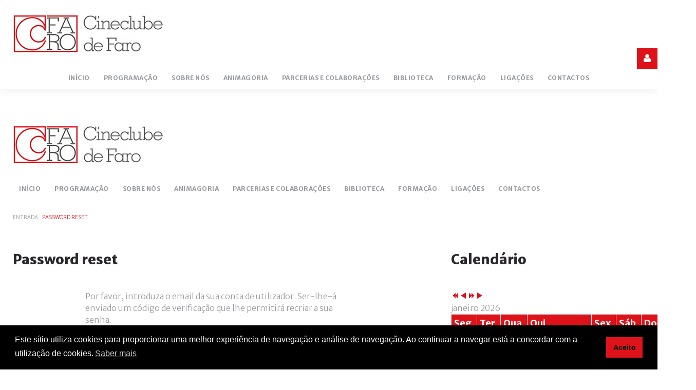

--- FILE ---
content_type: text/html; charset=utf-8
request_url: http://www.cineclubefaro.pt/password-reset
body_size: 9351
content:
<!DOCTYPE html>
<html prefix="og: http://ogp.me/ns#" xmlns="http://www.w3.org/1999/xhtml" xml:lang="pt-pt" lang="pt-pt">
    <head>
                <base href="http://www.cineclubefaro.pt/password-reset" />
	<meta http-equiv="content-type" content="text/html; charset=utf-8" />
	<meta name="description" content="Site do Cineclube de Faro" />
	<meta name="generator" content="Joomla! - Open Source Content Management" />
	<title>Password reset</title>
	<link href="/templates/theme3347/favicon.ico" rel="shortcut icon" type="image/vnd.microsoft.icon" />
	<link href="https://cdn.jsdelivr.net/npm/simple-line-icons@2.4.1/css/simple-line-icons.css" rel="stylesheet" type="text/css" />
	<link href="/components/com_k2/css/k2.css?v=2.10.2&b=20191212" rel="stylesheet" type="text/css" />
	<link href="/plugins/system/jce/css/content.css?30eaebf049853cc319cab01727b65643" rel="stylesheet" type="text/css" />
	<link href="/media/jui/css/chosen.css?30eaebf049853cc319cab01727b65643" rel="stylesheet" type="text/css" />
	<link href="/templates/theme3347/css/template.css" rel="stylesheet" type="text/css" />
	<link href="/templates/theme3347/css/font-awesome.css" rel="stylesheet" type="text/css" />
	<link href="/templates/theme3347/css/material-icons.css" rel="stylesheet" type="text/css" />
	<link href="//fonts.googleapis.com/css?family=Merriweather+Sans:300,300i,400,400i,700,700i,800,800i" rel="stylesheet" type="text/css" />
	<link href="/templates/theme3347/css/komento.css" rel="stylesheet" type="text/css" />
	<link href="http://www.cineclubefaro.pt/modules/mod_socialloginandsocialshare/lrstyle.css" rel="stylesheet" type="text/css" />
	<link href="/media/com_icagenda/icicons/style.css" rel="stylesheet" type="text/css" />
	<link href="/components/com_icagenda/themes/packs/default/css/default_module.css" rel="stylesheet" type="text/css" />
	<link href="/templates/theme3347/html/mod_icemegamenu/css/navbar.css" rel="stylesheet" type="text/css" />
	<link href="/media/plg_system_kickgdpr/css/cookieconsent.min.css?30eaebf049853cc319cab01727b65643" rel="stylesheet" type="text/css" />
	<style type="text/css">

@media screen and (min-width:1201px){


}

@media screen and (min-width:769px) and (max-width:1200px){


}

@media screen and (min-width:481px) and (max-width:768px){


}

@media screen and (max-width:480px){



	#ictip a.close {
		padding-right:15px;
	}

}

	</style>
	<script type="application/json" class="joomla-script-options new">{"csrf.token":"fce41eb49a78d175a8172ddb2fcf43af","system.paths":{"root":"","base":""},"system.keepalive":{"interval":840000,"uri":"\/component\/ajax\/?format=json"}}</script>
	<script src="/media/jui/js/jquery.min.js?30eaebf049853cc319cab01727b65643" type="text/javascript"></script>
	<script src="/media/jui/js/jquery-noconflict.js?30eaebf049853cc319cab01727b65643" type="text/javascript"></script>
	<script src="/media/jui/js/jquery-migrate.min.js?30eaebf049853cc319cab01727b65643" type="text/javascript"></script>
	<script src="/media/k2/assets/js/k2.frontend.js?v=2.10.2&b=20191212&sitepath=/" type="text/javascript"></script>
	<script src="/media/system/js/core.js?30eaebf049853cc319cab01727b65643" type="text/javascript"></script>
	<!--[if lt IE 9]><script src="/media/system/js/polyfill.event.js?30eaebf049853cc319cab01727b65643" type="text/javascript"></script><![endif]-->
	<script src="/media/system/js/keepalive.js?30eaebf049853cc319cab01727b65643" type="text/javascript"></script>
	<script src="/media/system/js/mootools-core.js?30eaebf049853cc319cab01727b65643" type="text/javascript"></script>
	<script src="/media/system/js/mootools-more.js?30eaebf049853cc319cab01727b65643" type="text/javascript"></script>
	<script src="/templates/theme3347/js/jquery.validate.min.js" type="text/javascript"></script>
	<script src="/templates/theme3347/js/additional-methods.min.js" type="text/javascript"></script>
	<script src="/plugins/system/bootstrap_3/assets/js/bootstrap.min.js" type="text/javascript"></script>
	<!--[if lt IE 9]><script src="/media/system/js/html5fallback.js?30eaebf049853cc319cab01727b65643" type="text/javascript"></script><![endif]-->
	<script src="/media/jui/js/chosen.jquery.min.js?30eaebf049853cc319cab01727b65643" type="text/javascript"></script>
	<script src="/templates/theme3347/js/scripts.js" type="text/javascript"></script>
	<script src="/modules/mod_iccalendar/js/jQuery.highlightToday.min.js" type="text/javascript"></script>
	<script src="/templates/theme3347/html/mod_icemegamenu/js/menu.js" type="text/javascript" defer="defer"></script>
	<script src="/templates/theme3347/html/mod_icemegamenu/js/jquery.rd-navbar.js" type="text/javascript" defer="defer"></script>
	<script src="/media/plg_system_kickgdpr/js/cookieconsent.min.js?30eaebf049853cc319cab01727b65643" type="text/javascript"></script>
	<script type="text/javascript">
jQuery(function($) {
			 $('.hasTip').each(function() {
				var title = $(this).attr('title');
				if (title) {
					var parts = title.split('::', 2);
					var mtelement = document.id(this);
					mtelement.store('tip:title', parts[0]);
					mtelement.store('tip:text', parts[1]);
				}
			});
			var JTooltips = new Tips($('.hasTip').get(), {"maxTitleChars": 50,"fixed": false});
		});jQuery(document).bind("ready",function(){jQuery("#user-registration").validate({wrapper:"mark"})});jQuery(document).ready(function()
			{
				jQuery('.hasPopover').popover({"html": true,"trigger": "hover focus","container": "body"});
			});jQuery(document).ready(function($){
	jQuery('.hasTooltip').tooltip({"html": true});
if(window.MooTools) {

			  // Mootools conflict fix for toggle with Bootstrap 3/JQuery
			  window.addEvent('load', function() {
			    $$('[rel=tooltip],[data-toggle],a[data-toggle],button[data-toggle],[data-toggle=collapse],a[data-toggle=dropdown],.hasTooltip').each(function (e) {
			        e.getParent().hide = null;
			        e.hide = null;
			    });
			  });

			}
});
	jQuery(function ($) {
		initChosen();
		$("body").on("subform-row-add", initChosen);

		function initChosen(event, container)
		{
			container = container || document;
			$(container).find("select").chosen({"disable_search_threshold":10,"search_contains":true,"allow_single_deselect":true,"placeholder_text_multiple":"Digite ou selecione algumas op\u00e7\u00f5es","placeholder_text_single":"Escolha uma op\u00e7\u00e3o","no_results_text":"Nenhum resultado obtido"});
		}
	});
	var path = "templates/theme3347/js/";(function($){$(document).ready(function(){$(".moduletable#module_107>i.fa-user").click(function(){$(".moduletable#module_107").toggleClass("shown")})})})(jQuery);
		jQuery(document).ready(function(){
			jQuery("#mod_iccalendar_236").highlightToday("show_today");
		});
	jQuery(function($){var e=$(window).width();$("#icemegamenu").find(".icesubMenu").each(function(a){var b=$(this).offset();var c=b.left+$(this).width();if(c>=e){$(this).addClass("ice_righttoleft")}});$(window).resize(function(){var d=$(window).width();$("#icemegamenu").find(".icesubMenu").removeClass("ice_righttoleft").each(function(a){var b=$(this).offset();var c=b.left+$(this).width();if(c>=d){$(this).addClass("ice_righttoleft")}})})});// Start Cookie Alert
window.addEventListener("load", function(){
window.cookieconsent.initialise({
  "palette": {
    "popup": {
      "background": "#000000",
      "text": "#ffffff"
    },
    "button": {
      "background": "#de1219",
      "text": "#000000",
    }
  },
  "theme": "block",
  "position": "bottom",
  "type": "",
  "revokeBtn": "<div class=\"cc-revoke {{classes}}\">Cookie Policy</div>",
  "content": {
    "message": "Este sítio utiliza cookies para proporcionar uma melhor experiência de navegação e análise de navegação. Ao continuar a navegar está a concordar com a utilização de cookies.",
    "dismiss": "Aceito",
    "allow": "Allow cookies",
    "deny": "Refuse cookies",
    "link": "Saber mais",
    "imprint_link": "Imprint",
    "href": "/contactos",
  },
  "cookie": {
    "expiryDays": 365
  },
  "elements": {
    "messagelink": "<span id=\"cookieconsent:desc\" class=\"cc-message\">{{message}}<a aria-label=\"learn more about cookies\" role=\"button\" tabindex=\"0\" class=\"cc-link\" href=\"/contactos\" target=\"_blank\">{{link}}</a></span>"
  },
  onInitialise: function (status) {
    handleCookies(status);
  },
  onStatusChange: function (status, chosenBefore) {
    handleCookies(status);
  },
  onRevokeChoice: function () {
    handleCookies(status);
  }
})});
// End Cookie Alert
function handleCookies(status){






}

// Init handleCookies if the user doesn't choose any options
if (document.cookie.split(';').filter(function(item) {
    return item.indexOf('cookieconsent_status=') >= 0
}).length == 0) {
  handleCookies('notset');
};
	</script>

    </head>
    <body class="body__ option-com_users view-reset task- itemid-173">
                <!-- Body -->
        <div id="wrapper">
            <div class="wrapper-inner">
                <a id="fake" href='#'></a>
                <!-- Top -->
                <!-- top -->
    <div id="top"><div class="container">
        <div class="row"><!-- Logo -->
                            <div id="logo">
                                <a href="http://www.cineclubefaro.pt/">
                                    <img src="/images/cineclubefaro_Header.png" alt="Cineclube de Faro">
                                    <span class="site-logo"><span class="item_title_char0 item_title_char_odd item_title_char_first_half item_title_char_first">C</span><span class="item_title_char1 item_title_char_even item_title_char_first_half">i</span><span class="item_title_char2 item_title_char_odd item_title_char_first_half">n</span><span class="item_title_char3 item_title_char_even item_title_char_first_half">e</span><span class="item_title_char4 item_title_char_odd item_title_char_first_half">c</span><span class="item_title_char5 item_title_char_even item_title_char_first_half">l</span><span class="item_title_char6 item_title_char_odd item_title_char_first_half">u</span><span class="item_title_char7 item_title_char_even item_title_char_first_half">b</span><span class="item_title_char8 item_title_char_odd item_title_char_first_half">e</span><span class="item_title_char9 item_title_char_even item_title_char_second_half"> </span><span class="item_title_char10 item_title_char_odd item_title_char_second_half">d</span><span class="item_title_char11 item_title_char_even item_title_char_second_half">e</span><span class="item_title_char12 item_title_char_odd item_title_char_second_half"> </span><span class="item_title_char13 item_title_char_even item_title_char_second_half">F</span><span class="item_title_char14 item_title_char_odd item_title_char_second_half">a</span><span class="item_title_char15 item_title_char_even item_title_char_second_half">r</span><span class="item_title_char16 item_title_char_odd item_title_char_second_half item_title_char_last">o</span></span>
                                </a>
                                </div>
                            <nav class="moduletable home_menu "><div class="module_container">
<div class="icemegamenu">
	<ul id="icemegamenu">
		<li id="iceMenu_631" class="iceMenuLiLevel_1 mzr-drop parent fullwidth">
			<a href="http://www.cineclubefaro.pt/" class=" iceMenuTitle ">
				<span class="icemega_title icemega_nosubtitle">Início</span>
			</a>
			<ul class="icesubMenu icemodules sub_level_1" style="width:100%">
				<li>
					<div style="float:left;width:25%" class="iceCols">
						<ul>
							<li id="iceMenu_634" class="iceMenuLiLevel_2 ">
								<a href="/cineclube-de-faro/agendas" class=" iceMenuTitle ">
									<span class="icemega_title icemega_nosubtitle">Agendas</span>
								</a>
							</li>
						</ul>
					</div>
				</li>
			</ul>
		</li>
		<li id="iceMenu_614" class="iceMenuLiLevel_1 mzr-drop parent fullwidth">
			<a href="/programacao" class=" iceMenuTitle ">
				<span class="icemega_title icemega_nosubtitle">Programação</span>
			</a>
			<ul class="icesubMenu icemodules sub_level_1" style="width:100%">
				<li>
					<div style="float:left;width:25%" class="iceCols">
						<ul>
							<li id="iceMenu_705" class="iceMenuLiLevel_2 mzr-drop parent ">
								<a href="/programacao/aruivo-da-programacao-cineclubedefaro" class=" iceMenuTitle ">
									<span class="icemega_title icemega_nosubtitle">Histórico</span>
								</a>
								<ul class="icesubMenu icemodules sub_level_2" style="width:280px">
									<li>
										<div style="float:left;width:280px" class="iceCols">
											<ul>
												<li id="iceMenu_703" class="iceMenuLiLevel_3 fullwidth">
													<a href="/programacao/aruivo-da-programacao-cineclubedefaro/video-lucem-18-19" class=" iceMenuTitle ">
														<span class="icemega_title icemega_nosubtitle">Video Lucem 18/19</span>
													</a>
												</li>
											</ul>
										</div>
									</li>
								</ul>
							</li>
						</ul>
					</div>
					<div style="float:left;width: 25%" class="iceCols">
						<ul>
							<li id="iceMenu_603" class="iceMenuLiLevel_2 ">
								<a href="/programacao/imprensa" class=" iceMenuTitle ">
									<span class="icemega_title icemega_nosubtitle">Imprensa</span>
								</a>
							</li>
						</ul>
					</div>
				</li>
			</ul>
		</li>
		<li id="iceMenu_135" class="iceMenuLiLevel_1 mzr-drop parent fullwidth">
			<a href="/quem-somos" class=" iceMenuTitle ">
				<span class="icemega_title icemega_nosubtitle">Sobre nós</span>
			</a>
			<ul class="icesubMenu icemodules sub_level_1" style="width:100%">
				<li>
					<div style="float:left;width:25%" class="iceCols">
						<ul>
							<li id="iceMenu_343" class="iceMenuLiLevel_2 ">
								<a href="/quem-somos/socios" class=" iceMenuTitle ">
									<span class="icemega_title icemega_nosubtitle">Ser sócio</span>
								</a>
							</li>
						</ul>
					</div>
					<div style="float:left;width: 25%" class="iceCols">
						<ul>
							<li id="iceMenu_601" class="iceMenuLiLevel_2 ">
								<a href="/quem-somos/ser-voluntario" class=" iceMenuTitle ">
									<span class="icemega_title icemega_nosubtitle">Ser voluntário</span>
								</a>
							</li>
						</ul>
					</div>
				</li>
			</ul>
		</li>
		<li id="iceMenu_775" class="iceMenuLiLevel_1 fullwidth">
			<a href="/animagoria" class=" iceMenuTitle ">
				<span class="icemega_title icemega_nosubtitle">Animagoria </span>
			</a>
		</li>
		<li id="iceMenu_774" class="iceMenuLiLevel_1 ">
			<a href="/parcerias-e-colaboracoes" class=" iceMenuTitle ">
				<span class="icemega_title icemega_nosubtitle">Parcerias e Colaborações</span>
			</a>
		</li>
		<li id="iceMenu_576" class="iceMenuLiLevel_1 ">
			<a href="/biblioteca-e-filmoteca" class=" iceMenuTitle ">
				<span class="icemega_title icemega_nosubtitle">Biblioteca</span>
			</a>
		</li>
		<li id="iceMenu_697" class="iceMenuLiLevel_1 ">
			<a href="/formacao" class=" iceMenuTitle ">
				<span class="icemega_title icemega_nosubtitle">Formação</span>
			</a>
		</li>
		<li id="iceMenu_615" class="iceMenuLiLevel_1 ">
			<a href="/ligacoes" class=" iceMenuTitle ">
				<span class="icemega_title icemega_nosubtitle">Ligações</span>
			</a>
		</li>
		<li id="iceMenu_142" class="iceMenuLiLevel_1 ">
			<a href="/contactos" class=" iceMenuTitle ">
				<span class="icemega_title icemega_nosubtitle">Contactos</span>
			</a>
		</li>
	</ul>
</div></div></nav></div>
        </div></div>

                <!-- breadcrumbs -->
    <div id="breadcrumbs"><div class="container">
        <div class="row"><div class="moduletable   col-sm-12"><div class="module_container">
<ul class="breadcrumb">
	<li><a href="/" class="pathway">Entrada</a><span class="divider">_</span></li><li class="active"><span>Password reset</span></li></ul>
</div></div></div>
        </div></div>

                                <!-- Main Content row -->
                <div id="content">
                                        <div class="container">
                        <div class="row">
                                                <div class="content-inner">
                                <!-- Left sidebar -->
                                                                
                                <div id="component" class="col-sm-8">
                                    <main role="main">
                                                                                <div id="system-message-container">
	</div>

                                        <div class="page-reset page-reset__">
		<div class="page_header">
  		<h3><span class="item_title_part_0 item_title_part_odd item_title_part_first_half item_title_part_first">Password</span> <span class="item_title_part_1 item_title_part_even item_title_part_second_half item_title_part_last">reset</span></h3>
	</div>
		<form id="user-registration" action="/password-reset?task=reset.request" method="post" class="form-horizontal">
					<fieldset>
				<p>Por favor, introduza o email da sua conta de utilizador. Ser-lhe-á enviado um código de verificação que lhe permitirá recriar a sua senha.</p>
														<div class="control-group">
						<div class="control-label">
							<label id="jform_email-lbl" for="jform_email" class="hasPopover required" title="Endereço de email" data-content="Por favor, introduza o endereço de email associado à sua conta.&lt;br&gt;Ser-lhe-á enviado um código de verificação. Uma vez recebido esse código, poderá criar uma nova senha para a sua conta.">
	Endereço de email<span class="star">&#160;*</span></label>
						</div>
						<div class="controls">
							<input type="text" name="jform[email]" id="jform_email"  value="" class="validate-username required" size="30"       required aria-required="true"      />
						</div>
					</div>
											</fieldset>
				<div class="control-group">
			<div class="controls">
				<button type="submit" class="btn btn-primary validate">Enviar</button>
			</div>
		</div>
		<input type="hidden" name="fce41eb49a78d175a8172ddb2fcf43af" value="1" />	</form>
</div>
                                                                            </main>
                                </div>
                                <!-- aside-right -->
    <div id="aside-right" class="col-sm-4"><div class="moduletable "><div class="module_container"><header class='page_header'><h3 class="moduleTitle "><span class="item_title_part_0 item_title_part_odd item_title_part_first_half item_title_part_first item_title_part_last">Calendário</span></h3></header><!-- iCagenda - Calendar --><div tabindex="0" id="ic-calendar-236" class="">
<!-- Calendar -->


<div class="default iccalendar " style=" background-color: transparent; background-image: none;" id="236"><div id="mod_iccalendar_236">
			<div class="icagenda_header">
			</div><div class="icnav"><a id="ic-prev-year" class="backicY icagendabtn_236" href="http://www.cineclubefaro.pt/password-reset?iccaldate=2025-01-1" rel="nofollow"><span style="height: 1px; width: 1px; position: absolute; overflow: hidden; top: -10px;" title="">Ano anterior</span><span class="iCicon iCicon-backicY"></span></a><a id="ic-prev-month" class="backic icagendabtn_236" href="http://www.cineclubefaro.pt/password-reset?iccaldate=2025-12-1" rel="nofollow"><span style="height: 1px; width: 1px; position: absolute; overflow: hidden; top: -10px;" title="">Mês anterior</span><span class="iCicon iCicon-backic"></span></a><a id="ic-next-year" class="nexticY icagendabtn_236" href="http://www.cineclubefaro.pt/password-reset?iccaldate=2027-01-1" rel="nofollow"><span style="height: 1px; width: 1px; position: absolute; overflow: hidden; top: -10px;" title="">Próximo ano</span><span class="iCicon iCicon-nexticY"></span></a><a id="ic-next-month" class="nextic icagendabtn_236" href="http://www.cineclubefaro.pt/password-reset?iccaldate=2026-2-1" rel="nofollow"><span style="height: 1px; width: 1px; position: absolute; overflow: hidden; top: -10px;" title="">Próximo mês</span><span class="iCicon iCicon-nextic"></span></a><div class="titleic">janeiro 2026</div></div><div style="clear:both"></div>
			<table id="icagenda_calendar" class="ic-table" style="width:100%;">
				<thead>
					<tr>
						<th style="width:14.2857143%;background: ;">Seg.</th>
						<th style="width:14.2857143%;background: ;">Ter.</th>
						<th style="width:14.2857143%;background: ;">Qua.</th>
						<th style="width:14.2857143%;background: ;">Qui.</th>
						<th style="width:14.2857143%;background: ;">Sex.</th>
						<th style="width:14.2857143%;background: ;">Sáb.</th>
						<th style="width:14.2857143%;background: ;">Dom.</th>
					</tr>
				</thead>
		<tr><td colspan="3"></td><td style="background: ;">
<!-- Module Calendar Day Pop-up -->

	<div class="no-event style_Day" data-cal-date="2026-01-01">
		1	</div>
</td><td style="background: ;">
<!-- Module Calendar Day Pop-up -->

	<div class="no-event style_Day" data-cal-date="2026-01-02">
		2	</div>
</td><td style="background: ;">
<!-- Module Calendar Day Pop-up -->

	<div class="no-event style_Day" data-cal-date="2026-01-03">
		3	</div>
</td><td style="background: ;">
<!-- Module Calendar Day Pop-up -->

	<div class="no-event style_Day" data-cal-date="2026-01-04">
		4	</div>
</td><tr><td style="background: ;">
<!-- Module Calendar Day Pop-up -->

	<div class="no-event style_Day" data-cal-date="2026-01-05">
		5	</div>
</td><td style="background: ;">
<!-- Module Calendar Day Pop-up -->

	<div class="no-event style_Day" data-cal-date="2026-01-06">
		6	</div>
</td><td style="background: ;">
<!-- Module Calendar Day Pop-up -->

	<div class="no-event style_Day" data-cal-date="2026-01-07">
		7	</div>
</td><td style="background: ;">
<!-- Module Calendar Day Pop-up -->


	
	<div class="icevent " style="background:#cc0404 !important;">

				<a href="#" rel="nofollow" tabindex="0">
		<div class="style_Day ic-dark" data-cal-date="2026-01-08">
			8		</div>
		</a>

				<div class="spanEv">

			
				<div class="ictip-event">
					<a href="/component/icagenda/692-foi-so-um-acidente?Itemid=631&amp;date=2026-01-08-21-30">
					<div class="linkTo">

												<div class="ictip-img">
						<span style="background: #cc0404;" class="img"><img src="/images/icagenda/thumbs/themes/ic_small_w100h100q100_ccf-banner-2026-01-08.jpg" alt="" /></span>						</div>

												<div class="ictip-event-title titletip">
														FOI SÓ UM ACIDENTE						</div>

												
												<div class="ictip-info ic-clearfix">

																						<div class="ictip-time">
									21:30								</div>
							
																						<div class="ictip-location">
																																																																	IPDJ																																			</div>
							
																						<div class="ictip-desc">
									Jafar Panahi. IR/FR/LU/US: 2025. 104′. M/14								</div>
							
						</div>

																	</div>
					</a>				</div>
					</div>

				<div class="date ictip-date">
			<span class="ictip-date-lbl">
				Data :
			</span>
			<span class="ictip-date-format">
				08-01-2026			</span>
		</div>

	</div>
</td><td style="background: ;">
<!-- Module Calendar Day Pop-up -->

	<div class="no-event style_Day" data-cal-date="2026-01-09">
		9	</div>
</td><td style="background: ;">
<!-- Module Calendar Day Pop-up -->

	<div class="no-event style_Day" data-cal-date="2026-01-10">
		10	</div>
</td><td style="background: ;">
<!-- Module Calendar Day Pop-up -->

	<div class="no-event style_Day" data-cal-date="2026-01-11">
		11	</div>
</td><tr><td style="background: ;">
<!-- Module Calendar Day Pop-up -->

	<div class="no-event style_Day" data-cal-date="2026-01-12">
		12	</div>
</td><td style="background: ;">
<!-- Module Calendar Day Pop-up -->

	<div class="no-event style_Day" data-cal-date="2026-01-13">
		13	</div>
</td><td style="background: ;">
<!-- Module Calendar Day Pop-up -->

	<div class="no-event style_Day" data-cal-date="2026-01-14">
		14	</div>
</td><td style="background: ;">
<!-- Module Calendar Day Pop-up -->


	
	<div class="icevent " style="background:#cc0404 !important;">

				<a href="#" rel="nofollow" tabindex="0">
		<div class="style_Day ic-dark" data-cal-date="2026-01-15">
			15		</div>
		</a>

				<div class="spanEv">

			
				<div class="ictip-event">
					<a href="/component/icagenda/693-o-agente-secreto?Itemid=631&amp;date=2026-01-15-21-30">
					<div class="linkTo">

												<div class="ictip-img">
						<span style="background: #cc0404;" class="img"><img src="/images/icagenda/thumbs/themes/ic_small_w100h100q100_ccf-banner-2026-01-15.jpg" alt="" /></span>						</div>

												<div class="ictip-event-title titletip">
														O AGENTE SECRETO						</div>

												
												<div class="ictip-info ic-clearfix">

																						<div class="ictip-time">
									21:30								</div>
							
																						<div class="ictip-location">
																																																																	IPDJ																																			</div>
							
																						<div class="ictip-desc">
									Kleber Mendonça Filho. BR/FR: 2025. 160'. M/14								</div>
							
						</div>

																	</div>
					</a>				</div>
					</div>

				<div class="date ictip-date">
			<span class="ictip-date-lbl">
				Data :
			</span>
			<span class="ictip-date-format">
				15-01-2026			</span>
		</div>

	</div>
</td><td style="background: ;">
<!-- Module Calendar Day Pop-up -->

	<div class="no-event style_Day" data-cal-date="2026-01-16">
		16	</div>
</td><td style="background: ;">
<!-- Module Calendar Day Pop-up -->

	<div class="no-event style_Day" data-cal-date="2026-01-17">
		17	</div>
</td><td style="background: ;">
<!-- Module Calendar Day Pop-up -->

	<div class="no-event style_Today" data-cal-date="2026-01-18">
		18	</div>
</td><tr><td style="background: ;">
<!-- Module Calendar Day Pop-up -->

	<div class="no-event style_Day" data-cal-date="2026-01-19">
		19	</div>
</td><td style="background: ;">
<!-- Module Calendar Day Pop-up -->

	<div class="no-event style_Day" data-cal-date="2026-01-20">
		20	</div>
</td><td style="background: ;">
<!-- Module Calendar Day Pop-up -->

	<div class="no-event style_Day" data-cal-date="2026-01-21">
		21	</div>
</td><td style="background: ;">
<!-- Module Calendar Day Pop-up -->


	
	<div class="icevent " style="background:#cc0404 !important;">

				<a href="#" rel="nofollow" tabindex="0">
		<div class="style_Day ic-dark" data-cal-date="2026-01-22">
			22		</div>
		</a>

				<div class="spanEv">

			
				<div class="ictip-event">
					<a href="/component/icagenda/691-o-riso-e-a-faca?Itemid=631&amp;date=2026-01-22-21-30">
					<div class="linkTo">

												<div class="ictip-img">
						<span style="background: #cc0404;" class="img"><img src="/images/icagenda/thumbs/themes/ic_small_w100h100q100_ccf-banner-2025-12-11.jpg" alt="" /></span>						</div>

												<div class="ictip-event-title titletip">
														O Riso e a Faca						</div>

												
												<div class="ictip-info ic-clearfix">

																						<div class="ictip-time">
									21:30								</div>
							
																						<div class="ictip-location">
																																																																	IPDJ																																			</div>
							
																						<div class="ictip-desc">
									Pedro Pinho. PT/BR/FR/RO: 2025. 211’. M/16								</div>
							
						</div>

																	</div>
					</a>				</div>
					</div>

				<div class="date ictip-date">
			<span class="ictip-date-lbl">
				Data :
			</span>
			<span class="ictip-date-format">
				22-01-2026			</span>
		</div>

	</div>
</td><td style="background: ;">
<!-- Module Calendar Day Pop-up -->

	<div class="no-event style_Day" data-cal-date="2026-01-23">
		23	</div>
</td><td style="background: ;">
<!-- Module Calendar Day Pop-up -->

	<div class="no-event style_Day" data-cal-date="2026-01-24">
		24	</div>
</td><td style="background: ;">
<!-- Module Calendar Day Pop-up -->


	
	<div class="icevent " style="background:#5e3916 !important;">

				<a href="#" rel="nofollow" tabindex="0">
		<div class="style_Day ic-dark" data-cal-date="2026-01-25">
			25		</div>
		</a>

				<div class="spanEv">

			
				<div class="ictip-event">
					<a href="/component/icagenda/695-assembleia-geral-ccf?Itemid=631&amp;date=2026-01-25-16-30">
					<div class="linkTo">

												<div class="ictip-img">
						<span style="background: #5e3916;" class="img"><img src="/images/icagenda/thumbs/themes/ic_small_w100h100q100_ccf-logotipo-70-anos-page-0001.jpg" alt="" /></span>						</div>

												<div class="ictip-event-title titletip">
														Assembleia Geral CCF						</div>

												
												<div class="ictip-info ic-clearfix">

																						<div class="ictip-time">
									16:30								</div>
							
														
																						<div class="ictip-desc">
									<i>Nos termos dos estatutos, convoco a Assembleia Geral do Cineclube de Faro a reunir no próximo dia 25 de</i> 								</div>
							
						</div>

																	</div>
					</a>				</div>
					</div>

				<div class="date ictip-date">
			<span class="ictip-date-lbl">
				Data :
			</span>
			<span class="ictip-date-format">
				25-01-2026			</span>
		</div>

	</div>
</td><tr><td style="background: ;">
<!-- Module Calendar Day Pop-up -->

	<div class="no-event style_Day" data-cal-date="2026-01-26">
		26	</div>
</td><td style="background: ;">
<!-- Module Calendar Day Pop-up -->

	<div class="no-event style_Day" data-cal-date="2026-01-27">
		27	</div>
</td><td style="background: ;">
<!-- Module Calendar Day Pop-up -->

	<div class="no-event style_Day" data-cal-date="2026-01-28">
		28	</div>
</td><td style="background: ;">
<!-- Module Calendar Day Pop-up -->


	
	<div class="icevent " style="background:#cc0404 !important;">

				<a href="#" rel="nofollow" tabindex="0">
		<div class="style_Day ic-dark" data-cal-date="2026-01-29">
			29		</div>
		</a>

				<div class="spanEv">

			
				<div class="ictip-event">
					<a href="/component/icagenda/694-jovens-maes?Itemid=631&amp;date=2026-01-29-21-30">
					<div class="linkTo">

												<div class="ictip-img">
						<span style="background: #cc0404;" class="img"><img src="/images/icagenda/thumbs/themes/ic_small_w100h100q100_ccf-banner-2026-01-29.jpg" alt="" /></span>						</div>

												<div class="ictip-event-title titletip">
														JOVENS MÃES						</div>

												
												<div class="ictip-info ic-clearfix">

																						<div class="ictip-time">
									21:30								</div>
							
																						<div class="ictip-location">
																																																																	IPDJ																																			</div>
							
																						<div class="ictip-desc">
									Jean-Pierre e Luc Dardenne. BE/FR: 2025. 106′. M/12								</div>
							
						</div>

																	</div>
					</a>				</div>
					</div>

				<div class="date ictip-date">
			<span class="ictip-date-lbl">
				Data :
			</span>
			<span class="ictip-date-format">
				29-01-2026			</span>
		</div>

	</div>
</td><td style="background: ;">
<!-- Module Calendar Day Pop-up -->

	<div class="no-event style_Day" data-cal-date="2026-01-30">
		30	</div>
</td><td style="background: ;">
<!-- Module Calendar Day Pop-up -->

	<div class="no-event style_Day" data-cal-date="2026-01-31">
		31	</div>
</td><td colspan="1"></td></tr></table></div></div>
</div>
<script type="text/javascript">
(function($){
	var icmouse = 'click';
	var mouseout = '1';
	var icclasstip = '.icevent a';
	var icclass = '.iccalendar';
	var position = 'center';
	var posmiddle = 'top';
	var modid = '236';
	var modidid = '#236';
	var icagendabtn = '.icagendabtn_236';
	var mod_iccalendar = '#mod_iccalendar_236';
	var template = '.default';
	var loading = 'a carregar...';
	var closetxt = 'Fechar';
	var tip_type = '1';
	var tipwidth = 390;
	var smallwidththreshold = 481;
	var verticaloffset = 50;
	var css_position = '';
	var mobile_min_width = 320;
	var extra_css = '';

	$(document).on('click touchend', icagendabtn, function(e){		e.preventDefault();

		url=$(this).attr('href');

		$(modidid).html('<\div class="icloading_box"><\div style="text-align:center;">' + loading + '<\/div><\div class="icloading_img"><\/div><\/div>').load(url + ' ' + mod_iccalendar, function(){$('#mod_iccalendar_236').highlightToday();});

	});

	// Calendar Keyboard Accessibility (experimental, since 3.5.14)
	if (typeof first_mod === 'undefined') {
		$i = '1';
		first_mod = modid;
		first_nb = $i;
		nb_mod = $i;
	} else {
		$i = (typeof $i === 'undefined') ? '2' : ++$i;
		nb_mod = $i;
	}

	$('#ic-calendar-'+modid).addClass('ic-'+nb_mod);

	$(document).keydown(function(e){

		// ctrl+alt+C : focus on first Calendar module
		// REMOVE: Polish language conflict, alt+C Ć
//		if (e.ctrlKey && e.altKey && e.keyCode == 67) {
//			$('#ic-calendar-'+first_mod).focus();
//		}

		// ctrl+alt+N : focus on Next calendar module
		if (e.ctrlKey && e.altKey && e.keyCode == 78) {
			if ($('#ic-calendar-'+modid).is(':focus')) {
				activ = $('#ic-calendar-'+modid).attr('class');
				act = activ.split('-');
				act = act[1];
				next = ++act;
			}
			mod_class = $('#ic-calendar-'+modid).attr('class');
			if ($('.ic-'+next).length == 0) next = 1;
			if (mod_class == 'ic-'+next) $('.ic-'+next).focus();
		}

		// On focused calendar module
		if ($('#ic-calendar-'+modid).is(':focus')){
			switch (e.keyCode) {
				case 37:
					// Left arrow pressed
					url = $('#ic-calendar-'+modid+' #ic-prev-month').attr('href');
					break;
				case 38:
					// Top arrow pressed
					url = $('#ic-calendar-'+modid+' #ic-next-year').attr('href');
					break;
				case 39:
					// Right arrow pressed
					url = $('#ic-calendar-'+modid+' #ic-next-month').attr('href');
					break;
				case 40:
					// Top arrow pressed
					url = $('#ic-calendar-'+modid+' #ic-prev-year').attr('href');
					break;
			}

			if ((!e.shiftKey && (e.keyCode == 37 || e.keyCode == 39)) ||
				(e.shiftKey && (e.keyCode == 38 || e.keyCode == 40))) {
				$(modidid).html('<\div class="icloading_box"><\div style="text-align:center;">' + loading + '<\/div><\div class="icloading_img"><\/div><\/div>').load(url + ' ' + mod_iccalendar, function(){$('#mod_iccalendar_236').highlightToday();});
			}

//			if ($(modidid+' '+icclasstip).is(':focus') && e.keyCode == 13){
//				var icmouse = "click";
//			}
		}
	});

	if (tip_type=='2') {	$(document).on(icmouse, this, function(e){
		e.preventDefault();

		$(".iCaTip").tipTip({maxWidth: "400", defaultPosition: "top", edgeOffset: 1, activation:"hover", keepAlive: true});
	});
	}

	if (tip_type=='1') {		$view_width=$(window).width();		if($view_width<smallwidththreshold){			icmouse='click touchend';
		}

		$(document).on(icmouse, modidid+' '+icclasstip, function(e){
			$view_height=$(window).height();			$view_width=$(window).width();			e.preventDefault();
			$('#ictip').remove();
			$parent=$(this).parent();
			$tip=$($parent).children(modidid+' .spanEv').html();

			if ($view_width < smallwidththreshold)
			{
								css_position = 'fixed';
				$width_px = Math.max(mobile_min_width,$view_width); 				$width = '100%';
				$pos = '0px';
				$top = '0px';
				extra_css='border:0;border-radius:0;height:100%;box-shadow:none;margin:0px;padding:10px;min-width:'+mobile_min_width+'px;overflow-y:scroll;padding:0;';			}
			else
			{
				css_position = 'absolute';
				$width_px = Math.min($view_width, tipwidth);
				$width = $width_px+'px';

								switch(position) {
					case 'left':
						$pos=Math.max(0,$(modidid).offset().left-$width_px-10)+'px';
						break;
					case 'right':
						$pos=Math.max(0,Math.min($view_width-$width_px,$(modidid).offset().left+$(modidid).width()+10))+'px';
						break;
					default:						$pos=Math.ceil(($view_width-$width_px)/2)+'px';
						break;
				}

								if (posmiddle === 'top')
				{
					$top = Math.max(0,$(modidid).offset().top-verticaloffset)+'px';				}
				else
				{
					$top = Math.max(0,$(modidid).offset().top+$(modidid).height()-verticaloffset)+'px';				}
			}


			$('body').append('<\div style="display:block; position:'+css_position+'; width:'+$width+'; left:'+$pos+'; top:'+$top+';'+extra_css+'" id="ictip"> '+$(this).parent().children('.date').html()+'<a class="close" style="cursor: pointer;"><\div style="display:block; width:auto; height:50px; text-align:right;">' + closetxt + '<\/div></a><span class="clr"></span>'+$tip+'<\/div>');

			// Tooltip Keyboard Accessibility (experimental, since 3.5.14)
			$(document).keydown(function(e){
				//	Shift : focus on tooltip events
				if ($('.icevent a').is(':focus') && e.keyCode == 16){
					$('.ictip-event a').focus();
				}
				//	esc : close tooltip
				if (($('.ictip-event a').is(':focus') || $('.icevent a').is(':focus')) && e.keyCode == 27){
					e.preventDefault();
					$('#ictip').remove();
				}
			});

			// Close Tooltip
			$(document).on('click touchend', '.close', function(e){
				e.preventDefault();
				$('#ictip').remove();
			});

			if (mouseout == '1')
			{
				$('#ictip')
					.mouseout(function() {
//						$( "div:first", this ).text( "mouse out" );
						$('#ictip').stop(true).fadeOut(300);
					})
					.mouseover(function() {
//						$( "div:first", this ).text( "mouse over" );
						$('#ictip').stop(true).fadeIn(300);
					});
			}
		});
	}

}) (jQuery);
</script>
</div></div></div>
                            </div>
                                                    </div>
                    </div>
                                            </div>
                            </div>
        </div>
        <div id="footer-wrapper">
            <div class="footer-wrapper-inner">
                                <!-- Copyright -->
                <div id="copyright" role="contentinfo">
                    <div class="container">                        <div class="row">
                            <div class="copyright col-sm-7">
                                                                <span class="siteName">Cineclube de Faro</span>
                                                            </div>
                            
                                                         <a  rel='nofollow' href='' target='_blank'></a>
                        </div>
                    </div>
                </div>
            </div>
        </div>
                <div id="fixed-sidebar-right">
            <div class="moduletable login login_shell" id="module_107"><i class="fa fa-user"></i>
<div class="mod_login_wrapper">
  <h5 class=" moduleTitle"><span class="item_title_part_0 item_title_part_odd item_title_part_first_half item_title_part_first">Login</span> <span class="item_title_part_1 item_title_part_even item_title_part_first_half">or</span> <span class="item_title_part_2 item_title_part_odd item_title_part_second_half item_title_part_last">register</span></h5>
  <form action="/password-reset" method="post" id="login-form">
        <div class="mod-login_userdata">
    <div id="form-login-username" class="control">
      <div class="control">
                  <div class="input-prepend">
            <span class="add-on">
              <i class="fa fa-user hasTooltip" title="Nome de utilizador"></i>
            </span>
            <input id="modlgn-username" type="text" name="username" tabindex="0" size="18" placeholder="Nome de utilizador" required />
          </div>
              </div>
    </div>
    <div id="form-login-password" class="control">
      <div class="control">
                  <div class="input-prepend">
            <span class="add-on">
              <i class="fa fa-lock hasTooltip" title="Senha"></i>
            </span>
            <input id="modlgn-passwd" type="password" name="password" tabindex="0" size="18" placeholder="Senha" required />
          </div>
              </div>
    </div>    
          <div class="mod-login_submit">
        <button type="submit" tabindex="3" name="Submit" class="btn btn-primary">Iniciar sessão</button>
              </div>
      <input type="hidden" name="option" value="com_users">
      <input type="hidden" name="task" value="user.login">
      <input type="hidden" name="return" value="aW5kZXgucGhwP0l0ZW1pZD0xNzM=">
      <input type="hidden" name="fce41eb49a78d175a8172ddb2fcf43af" value="1" />            <label for="mod-login_remember107" class="checkbox">
        <input id="mod-login_remember107" class="mod-login_remember" type="checkbox" name="remember" value="yes">
        Remember me      </label>
            <div class="reset_remind">
      <a href="/username-reminder-request" class="hasTooltip">Esqueceu-se do nome de utilizador?</a> /
      <a href="/password-reset" class="hasTooltip">Esqueceu-se da senha?</a>
      </div>
    </div>
      </form>
<div class="lr_social_login_basic_150">
		<div class="lr_providers">
		<div class="lr_icons_box"><div>
			<a class="lr_providericons lr_facebook" href="javascript:void(0);" onclick="javascript:window.open('http://www.facebook.com/dialog/oauth?client_id=930899133604868&amp;redirect_uri=http://www.cineclubefaro.pt/?provider=facebook&amp;display=popup&amp;scope=email,user_photos,user_about_me,user_hometown,user_photos','Facebook','toolbar=0,scrollbars=0,location=0,statusbar=0,menubar=0,resizable=0,width=400px,height=400px');" rel="nofollow" title="Login with Facebook">Login with Facebook</a>
			</div><div>
			<a class="lr_providericons lr_google" href="javascript:void(0);" onclick="javascript:window.open('https://accounts.google.com/o/oauth2/auth?response_type=code&amp;redirect_uri=http://www.cineclubefaro.pt/?provider=google&amp;client_id=4ea43331a8b16c6ddb33685fc03635a8&amp;scope=https%3A%2F%2Fwww.googleapis.com%2Fauth%2Fuserinfo.profile+https%3A%2F%2Fwww.googleapis.com%2Fauth%2Fuserinfo.email','Google','toolbar=0,scrollbars=0,location=0,statusbar=0,menubar=0,resizable=0,width=400px,height=400px');" rel="nofollow" title="Login with Google +">Login with Google +</a>
			</div></div>
		</div>
		</div></div>
</div>
        </div>
                
    </body>
</html>